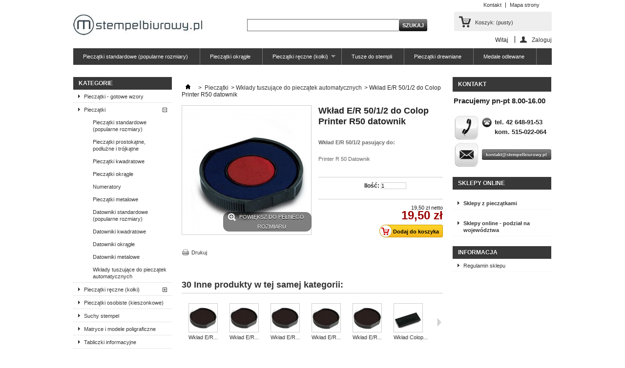

--- FILE ---
content_type: text/html; charset=utf-8
request_url: https://stempelbiurowy.pl/wklady-tuszujace-do-pieczatek-automatycznych/198-wklad-er-5012-do-colop-printer-r50-datownik.html
body_size: 17902
content:

<!DOCTYPE html PUBLIC "-//W3C//DTD XHTML 1.1//EN" "http://www.w3.org/TR/xhtml11/DTD/xhtml11.dtd"> <!--[if lt IE 7]><html class="no-js lt-ie9 lt-ie8 lt-ie7 " lang="pl"> <![endif]--> <!--[if IE 7]><html class="no-js lt-ie9 lt-ie8 ie7" lang="pl"> <![endif]--> <!--[if IE 8]><html class="no-js lt-ie9 ie8" lang="pl"> <![endif]--> <!--[if gt IE 8]><html class="no-js ie9" lang="pl"> <![endif]--><html xmlns="http://www.w3.org/1999/xhtml" xml:lang="pl"><head><meta name="msvalidate.01" content="B96D6BBBDBBC386412D2E5CD94F45770" /><meta name="google-site-verification" content="1KetxJpqX2pV3AXQXf88-L6eVsKOvsbdV_DwKNy53yc" /><title>Wkład E/R 50/1/2 do Colop Printer R50 datownik - StempelBiurowy.pl</title><meta name="description" content="Wkład E/R 50/1/2 pasujący do:
Printer R 50 Datownik" /><meta http-equiv="Content-Type" content="application/xhtml+xml; charset=utf-8" /><meta http-equiv="content-language" content="pl" /><meta name="generator" content="PrestaShop" /><meta name="author" content="Mariusz Kowalski 42 648 91 53" /><meta name="robots" content="index,follow" /><link rel="icon" type="image/vnd.microsoft.icon" href="/img/favicon.ico?1719823070" /><link rel="shortcut icon" type="image/x-icon" href="/img/favicon.ico?1719823070" /><script type="text/javascript">/* <![CDATA[ */var baseDir='https://stempelbiurowy.pl/';var baseUri='https://stempelbiurowy.pl/';var static_token='097d66f61171e823e3e23115ddd4211a';var token='097d66f61171e823e3e23115ddd4211a';var priceDisplayPrecision=2;var priceDisplayMethod=0;var roundMode=2;/* ]]> */</script><link href="https://stempelbiurowy.pl/themes/default/cache/fca089e844b516ec7ef6f699b320d282_all.css" rel="stylesheet" type="text/css" media="all" /><script src="https://stempelbiurowy.pl/themes/default/cache/527a8ea7f9bd6efc12bf655d1f8004bf.js" type="text/javascript">/* <![CDATA[ *//* ]]> */</script><script type="text/javascript">/* <![CDATA[ */var favorite_products_url_add='https://stempelbiurowy.pl/module/favoriteproducts/actions?process=add';var favorite_products_url_remove='https://stempelbiurowy.pl/module/favoriteproducts/actions?process=remove';var favorite_products_id_product='198';/* ]]> */</script><script type="text/javascript">/* <![CDATA[ */(function(i,s,o,g,r,a,m){i['GoogleAnalyticsObject']=r;i[r]=i[r]||function(){(i[r].q=i[r].q||[]).push(arguments)},i[r].l=1*new Date();a=s.createElement(o),m=s.getElementsByTagName(o)[0];a.async=1;a.src=g;m.parentNode.insertBefore(a,m)})(window,document,'script','//www.google-analytics.com/analytics.js','ga');ga('create','UA-47500192-1');ga('send','pageview');/* ]]> */</script><script type="text/javascript">/* <![CDATA[ */window.___gcfg={lang:'pl',parsetags:'onload'};(function(){var po=document.createElement('script');po.type='text/javascript';po.async=true;po.src='https://apis.google.com/js/plusone.js';var s=document.getElementsByTagName('script')[0];s.parentNode.insertBefore(po,s);})();/* ]]> */</script><html itemscope itemtype="http://schema.org/Product"><meta content="https://stempelbiurowy.pl/433-thickbox_default/wklad-er-5012-do-colop-printer-r50-datownik.jpg" itemprop="image"><script src='https://www.google.com/recaptcha/api.js'>/* <![CDATA[ *//* ]]> */</script></head><body class="product" id="product"><div class="container_9 clearfix" id="page"><div class="grid_9 alpha omega" id="header"> <a href="https://stempelbiurowy.pl/" id="header_logo" title="StempelBiurowy.pl"> <img class="logo" src="/img/logo.jpg?1719823070" alt="Sklep internetowy stempelbiurowy.pl oferuje pieczątki, medale oraz gadżety reklamowe i grawerowanie laserem" width="264" height="42" /> </a><div class="grid_9 omega" id="header_right"><ul id="header_links"><li id="header_link_contact"><a href="https://stempelbiurowy.pl/kontakt" title="Kontakt">Kontakt</a></li><li id="header_link_sitemap"><a href="https://stempelbiurowy.pl/mapa-strony" title="Mapa strony">Mapa strony</a></li><li id="header_link_bookmark"><script type="text/javascript">/* <![CDATA[ */writeBookmarkLink('https://stempelbiurowy.pl/puchary-sportowe/340-puchar-tryumf-7107.html','Puchar Tryumf 7107 - StempelBiurowy.pl','Dodaj do ulubionych');/* ]]> */</script></li></ul><div id="search_block_top"><form action="https://stempelbiurowy.pl/szukaj" id="searchbox" method="get"><p> <label for="search_query_top"></label> <input type="hidden" name="controller" value="search" /> <input type="hidden" name="orderby" value="position" /> <input type="hidden" name="orderway" value="desc" /> <input class="search_query" type="text" id="search_query_top" name="search_query" value="" /> <input type="submit" name="submit_search" value="Szukaj" class="button" /></p></form></div><script type="text/javascript">/* <![CDATA[ */function tryToCloseInstantSearch(){if($('#old_center_column').length>0)
{$('#center_column').remove();$('#old_center_column').attr('id','center_column');$('#center_column').show();return false;}}
instantSearchQueries=new Array();function stopInstantSearchQueries(){for(i=0;i<instantSearchQueries.length;i++){instantSearchQueries[i].abort();}
instantSearchQueries=new Array();}
$("#search_query_top").keyup(function(){if($(this).val().length>0){stopInstantSearchQueries();instantSearchQuery=$.ajax({url:'https://stempelbiurowy.pl/szukaj',data:{instantSearch:1,id_lang:1,q:$(this).val()},dataType:'html',type:'POST',success:function(data){if($("#search_query_top").val().length>0)
{tryToCloseInstantSearch();$('#center_column').attr('id','old_center_column');$('#old_center_column').after('<div id="center_column" class="'+$('#old_center_column').attr('class')+'">'+data+'</div>');$('#old_center_column').hide();ajaxCart.overrideButtonsInThePage();$("#instant_search_results a.close").click(function(){$("#search_query_top").val('');return tryToCloseInstantSearch();});return false;}
else
tryToCloseInstantSearch();}});instantSearchQueries.push(instantSearchQuery);}
else
tryToCloseInstantSearch();});/* ]]> */</script><script type="text/javascript">/* <![CDATA[ */$('document').ready(function(){$("#search_query_top").autocomplete('https://stempelbiurowy.pl/szukaj',{minChars:3,max:10,width:500,selectFirst:false,scroll:false,dataType:"json",formatItem:function(data,i,max,value,term){return value;},parse:function(data){var mytab=new Array();for(var i=0;i<data.length;i++)
mytab[mytab.length]={data:data[i],value:data[i].cname+' > '+data[i].pname};return mytab;},extraParams:{ajaxSearch:1,id_lang:1}}).result(function(event,data,formatted){$('#search_query_top').val(data.pname);document.location.href=data.product_link;})});/* ]]> */</script><div id="header_user"><ul id="header_nav"><li id="shopping_cart"> <a href="https://stempelbiurowy.pl/szybkie-zakupy" rel="nofollow" title="Pokaż mój koszyk">Koszyk: <span class="ajax_cart_quantity hidden">0</span> <span class="ajax_cart_product_txt hidden">produkt</span> <span class="ajax_cart_product_txt_s hidden">produkty</span> <span class="ajax_cart_total hidden"> </span> <span class="ajax_cart_no_product">(pusty)</span> </a></li><li id="your_account"><a href="https://stempelbiurowy.pl/moje-konto" rel="nofollow" title="Wyświetl moje konto klienta">Twoje konto</a></li></ul><p id="header_user_info"> Witaj <a class="login" href="https://stempelbiurowy.pl/moje-konto" rel="nofollow" title="Zaloguj się do swojego konta klienta">Zaloguj</a></p></div><div class="sf-contener clearfix"><ul class="sf-menu clearfix"><li ><a href="https://stempelbiurowy.pl/8-pieczatki-standardowe-popularne-rozmiary">Pieczątki standardowe (popularne rozmiary)</a></li><li ><a href="https://stempelbiurowy.pl/10-pieczatki-okragle">Pieczątki okrągłe</a></li><li ><a href="https://stempelbiurowy.pl/7-pieczatki-reczne-kolki">Pieczątki ręczne (kołki)</a><ul><li ><a href="https://stempelbiurowy.pl/15-pieczatki-drewniane">Pieczątki drewniane</a></li><li ><a href="https://stempelbiurowy.pl/16-pieczatki-plastikowe">Pieczątki plastikowe</a></li><li ><a href="https://stempelbiurowy.pl/31-poduszki-do-stempli">Poduszki do stempli</a></li><li ><a href="https://stempelbiurowy.pl/32-tusze-do-stempli">Tusze do stempli</a></li><li ><a href="https://stempelbiurowy.pl/54-stojak-na-pieczatki">Stojak na pieczątki</a></li></ul></li><li ><a href="https://stempelbiurowy.pl/32-tusze-do-stempli">Tusze do stempli</a></li><li ><a href="https://stempelbiurowy.pl/15-pieczatki-drewniane">Pieczątki drewniane</a></li><li ><a href="https://stempelbiurowy.pl/52-medale-odlewane">Medale odlewane</a></li></ul></div><div class="sf-right">&nbsp;</div><script type="text/javascript">/* <![CDATA[ */var CUSTOMIZE_TEXTFIELD=1;var img_dir='https://stempelbiurowy.pl/themes/default/img/';var customizationIdMessage='Dostosowywanie #';var removingLinkText='usuń ten produkt z koszyka';var freeShippingTranslation='Darmowa wysyłka!';var freeProductTranslation='Za darmo!';var delete_txt='Usuń';var generated_date=1765657919;/* ]]> */</script><div class="block exclusive" id="cart_block"><p class="title_block"> <a href="https://stempelbiurowy.pl/szybkie-zakupy" rel="nofollow" title="Pokaż mój koszyk">Koszyk <span class="hidden" id="block_cart_expand">&nbsp;</span> <span id="block_cart_collapse">&nbsp;</span> </a></p><div class="block_content"><div class="collapsed" id="cart_block_summary"> <span class="ajax_cart_quantity" style="display:none;">0</span> <span class="ajax_cart_product_txt_s" style="display:none">produkty</span> <span class="ajax_cart_product_txt">produkt</span> <span class="ajax_cart_total" style="display:none"> </span> <span class="ajax_cart_no_product">(pusty)</span></div><div class="expanded" id="cart_block_list"><p class="cart_block_no_products" id="cart_block_no_products">Brak produktów</p><table id="vouchers" style="display:none;"><tbody><tr class="bloc_cart_voucher"><td>&nbsp;</td></tr></tbody></table><p id="cart-prices"> <span class="price ajax_cart_shipping_cost" id="cart_block_shipping_cost">0,00 zł</span> <span>Dostawa</span> <br/> <span class="price ajax_cart_tax_cost" id="cart_block_tax_cost">0,00 zł</span> <span>Podatek</span> <br/> <span class="price ajax_block_cart_total" id="cart_block_total">0,00 zł</span> <span>Razem</span></p><p id="cart-buttons"> <a class="exclusive_large" href="https://stempelbiurowy.pl/szybkie-zakupy" id="button_order_cart" rel="nofollow" title="Realizuj zamówienie"><span></span>Realizuj zamówienie</a></p></div></div></div></div></div><div class="grid_9 alpha omega clearfix" id="columns"><div class="column grid_2 alpha" id="left_column"><div class="block" id="categories_block_left"><p class="title_block">Kategorie</p><div class="block_content"><ul class="tree dhtml"><li > <a href="https://stempelbiurowy.pl/56-pieczatki-gotowe-wzory" 		title="&nbsp;
Gotowe wzory piecz&#261;tek
Najcz&#281;&#347;ciej wykorzystywane,  gotowe wzory piecz&#261;tek :
piecz&#261;tka faksymila
piecz&#261;tka za zgodno&#347;&#263; z orygina&#322;em
piecz&#261;tka odpis
piecz&#261;tka wypis
piecz&#261;tka orygina&#322;
piecz&#261;tka kopia
piecz&#261;tka lekarska
piecz&#261;tka priorytet
piecz&#261;tka pocztowa
piecz&#261;tka imienna
piecz&#261;tka firmowa
piecz&#261;tka firmowa z logo
piecz&#261;tka exlibris, ex-libris
datownik wp&#322;yn&#281;&#322;o dnia
datownik zap&#322;acono got&oacute;wk&#261;
datownik za zgodno&#347;&#263; z orygina&#322;em
piecz&#261;tka biblioteczna, do biblioteki
piecz&#261;tka bankowa
piecz&#261;tka z or&#322;em
piecz&#261;tka tabelaryczna
&nbsp;
Najwy&#380;szej jako&#347;ci odbicie gwarantuje wykorzystywana  metoda laserowa!">Piecz&#261;tki - gotowe wzory</a></li><li > <a href="https://stempelbiurowy.pl/6-pieczatki" 		title="Piecz&#261;tki  wykonujemy metod&#261; laserow&#261;, kt&oacute;r&#261; cechuj&#261; si&#281; bardzo du&#380;a trwa&#322;o&#347;&#263; stempla. Istnieje mo&#380;liwo&#347;&#263; wykonania ma&#322;ych czcionek i grafik, exlibris&oacute;w, a tak&#380;e zamieszczenia logotypu firmy. Wykonujemy zam&oacute;wienia specjalne na stemple - rozmiar do pe&#322;nego A4!  Wykonujemy piecz&#261;tki i stemple: &nbsp; prostok&#261;tne, pod&#322;u&#380;ne, tr&oacute;jk&#261;tne, kwadratowe, okr&#261;g&#322;e, metalowe. Numeratory, datowniki standardowe, okr&#261;g&#322;e, kwadratowe, metalowe oraz wk&#322;ady tuszuj&#261;ce do  piecz&#261;tek  automatycznych. Nieograniczone mo&#380;liwo&#347;ci pozwalaj&#261; na realizacj&#281; najbardziej wymagaj&#261;cych projekt&oacute;w. Przed realizacj&#261; mo&#380;emy stworzy&#263; projekt piecz&#261;tki, kt&oacute;ry nast&#281;pnie zostanie przez nas zrealizowany. Jeste&#347;my otwarci na propozycje klient&oacute;w, kt&oacute;rzy to najlepiej wiedz&#261;, jak powinna ona wygl&#261;da&#263;. Przyjmujemy pliki w popularnych formatach *.cdr *.psd *.ai; mapy bitowe 300dpi.  W &#321;odzi  i okolicach produkty dostarczamy w&#322;asnym transportem, ca&#322;a Polska kurierem.  https://stempelbiurowy.pl/pieczatki-gotowe-wzory/600-pieczatka-firmowa.html">Piecz&#261;tki</a><ul><li > <a href="https://stempelbiurowy.pl/8-pieczatki-standardowe-popularne-rozmiary" 		title="Najpopularniejsze rozmiary stempli tzw. standardowe.&nbsp; Najch&#281;tniej wybierane dla takich zatosowa&#324; jak:  piecz&#261;tka firmowa ,  piecz&#261;tka osobista z miejscem na podpis  czy inne  piecz&#261;tki biurowe .&nbsp;
napopularniejsze teksty:
ZA ZGODNO&#346;&#262;      Z ORYGINA&#321;EM
PRIORYTET
TAXE PERCUE POLOGNE   Umowa z Poczt&#261; Polsk&#261;.........   Nadano w UP ..................
&nbsp;
KOPIA
ORYGINA&#321;
Na terenie miasta  &#321;&oacute;d&#378; , dostarczamy w&#322;asnym transportem.">Piecz&#261;tki standardowe (popularne rozmiary)</a></li><li > <a href="https://stempelbiurowy.pl/21-pieczatki-prostokatne-podluzne-i-trojkatne" 		title="Jedyna w Polsce piecz&#261;tka samotuszuj&#261;ca z p&#322;ytk&#261; tekstow&#261; w kszta&#322;cie tr&oacute;jk&#261;ta. &nbsp;Bardzo dobrze wyr&oacute;&#380;nia odbijan&#261; tre&#347;&#263;. Doskona&#322;a dla tre&#347;ci informacyjnych oraz ostrzegawczych. Znajduje wielu zwolennik&oacute;w &ndash; od policji po salony meblowe &ndash; firmy zwracaj&#261;ce szczeg&oacute;ln&#261; uwag&#281; na wzornictwo.&nbsp;
Piecz&#261;tki owalne i okr&#261;g&#322;e &nbsp;podkre&#347;laj&#261; rang&#281; &#347;wiadectw, dokument&oacute;w, dyplom&oacute;w. Szczeg&oacute;lne cz&#281;sto wybierane przez Urz&#281;dy Miast i Gmin, szko&#322;y, s&#261;dy, kancelarie prawne, parafie. Oferta obejmuje bardzo szerok&#261; gam&#281; format&oacute;w.&nbsp;
Piecz&#261;tki kwadratowe&nbsp; niewielkich rozmiar&oacute;w idealnie znakuj&#261; wszelkie karnety lojalno&#347;ciowe. Ich ma&#322;e gabaryty pozwalaj&#261; zamie&#347;ci&#263; odpowiednie odbicie na niewielkiej powierzchni. Wi&#281;ksze piecz&#261;tki tych kszta&#322;t&oacute;w pozwalaj&#261; na efektown&#261; prezentacj&#281; tre&#347;ci lub grafiki.&nbsp;&nbsp;">Piecz&#261;tki prostok&#261;tne, pod&#322;u&#380;ne i tr&oacute;jk&#261;tne</a></li><li > <a href="https://stempelbiurowy.pl/9-pieczatki-kwadratowe" 		title="Piecz&#261;tki automatyczne kwadratowe &nbsp;  niewielkich rozmiar&oacute;w idealnie znakuj&#261; wszelkie karnety lojalno&#347;ciowe. Ich ma&#322;e gabaryty pozwalaj&#261; zamie&#347;ci&#263; odpowiednie odbicie na niewielkiej powierzchni. Wi&#281;ksze piecz&#261;tki tych kszta&#322;t&oacute;w pozwalaj&#261; na efektown&#261; prezentacj&#281; tre&#347;ci lub grafiki">Piecz&#261;tki kwadratowe</a></li><li > <a href="https://stempelbiurowy.pl/10-pieczatki-okragle" 		title="Piecz&#261;tki  automatyczne  okr&#261;g&#322;e  &nbsp;podkre&#347;laj&#261; rang&#281; &#347;wiadectw, dokument&oacute;w, dyplom&oacute;w. Szczeg&oacute;lne cz&#281;sto wybierane przez Urz&#281;dy Miast i Gmin, szko&#322;y, s&#261;dy, kancelarie prawne, parafie. Wykonujemy piecz&#261;tki okr&#261;g&#322;e z or&#322;em, urz&#281;dowe.">Piecz&#261;tki okr&#261;g&#322;e</a></li><li > <a href="https://stempelbiurowy.pl/29-numeratory" 		title="Numeratory samotuszuj&#261;ce.">Numeratory</a></li><li > <a href="https://stempelbiurowy.pl/22-pieczatki-metalowe" 		title="Wytrzyma&#322;a  obudowa i rdze&#324; metalowy gwarantuj&#261; wysok&#261; jako&#347;&#263; odbicia, stabilno&#347;&#263; i niezawodno&#347;&#263; pracy przez wiele lat. Znajduj&#261; zastosowanie w biurach i urz&#281;dach wsz&#281;dzie tam gdzie piecz&#261;tka jest u&#380;ywana wiele razy w ci&#261;gu dnia a konieczna jest doskona&#322;a praca tego urz&#261;dzenia.">Piecz&#261;tki metalowe</a></li><li > <a href="https://stempelbiurowy.pl/11-datowniki-standardowe-popularne-rozmiary" 		title="Najpopularniejsze rozmiary datownik&oacute;w automatycznych tzw. standardowe.">Datowniki standardowe (popularne rozmiary)</a></li><li > <a href="https://stempelbiurowy.pl/12-datowniki-kwadratowe" 		title="Automatyczne datowniki kwadratowe&nbsp; w trwa&#322;ej, stabilnej obudowie">Datowniki kwadratowe</a></li><li > <a href="https://stempelbiurowy.pl/13-datowniki-okragle" 		title="Datowniki  &nbsp;z okr&#261;g&#322;&#261; p&#322;ytk&#261; w trwa&#322;ej, stabilnej obudowie. Okr&#261;g&#322;y format odbicia efektownie prezentuje zawart&#261; w nim tre&#347;&#263;.&nbsp;">Datowniki okr&#261;g&#322;e</a></li><li > <a href="https://stempelbiurowy.pl/23-datowniki-metalowe" 		title="Datowniki &nbsp;metalowe gwarantuj&#261; wysok&#261; jako&#347;&#263; odbicia, stabilno&#347;&#263; i niezawodno&#347;&#263; pracy przez wiele lat. Znajduj&#261; zastosowanie w biurach i urz&#281;dach wsz&#281;dzie tam gdzie piecz&#261;tka jest u&#380;ywana wiele razy w ci&#261;gu dnia a konieczna jest doskona&#322;a praca tego urz&#261;dzenia.">Datowniki metalowe</a></li><li class="last"> <a class="selected" href="https://stempelbiurowy.pl/18-wklady-tuszujace-do-pieczatek-automatycznych" title="U&#380;ywaj&#261;c wk&#322;adek wymiennych do piecz&#261;tek mo&#380;ecie by&#263; pewni, &#380;e odbicia b&#281;d&#261; zawsze tak samo r&oacute;wnomierne i czyste.&nbsp;">Wk&#322;ady tuszuj&#261;ce do piecz&#261;tek automatycznych</a></li></ul></li><li > <a href="https://stempelbiurowy.pl/7-pieczatki-reczne-kolki" 		title="Piecz&#261;tki r&#281;czne tzw. ko&#322;ki , cechuj&#261; si&#281; wi&#281;kszym polem roboczym od stempli automatycznych i ni&#380;sz&#261; cen&#261;. Do stemplowania potrzebna jest dodatkowa  poduszka tuszuj&#261;ca . Istnieje mo&#380;liwo&#347;&#263; indywidualnego wykonania stempla do rozmiaru A4 (210 x 297)
Oferujemy  stemple r&#281;czne drewniane , plastikowe, specjalne (z pleksi), poduszki do stempli i tusze do uzupe&#322;niania.
Najpopularniejsze s&#261; du&#380;e  piecz&#261;tki ksi&#281;gowe ,  piecz&#261;tki lekarskie  i tzw. numerki.
&nbsp;">Piecz&#261;tki r&#281;czne (ko&#322;ki)</a><ul><li > <a href="https://stempelbiurowy.pl/15-pieczatki-drewniane" 		title="Piecz&#261;tki drewniane  tzw. ko&#322;ki.&nbsp; Idealne rozwi&#261;zanie dla nietypowych format&oacute;w p&#322;ytki tekstowej. Odpowiednio wyprofilowany uchwyt zapewnia wygod&#281; u&#380;ytkowania. Szeroki wyb&oacute;r format&oacute;w u&#322;atwia optymalne dostosowanie produktu do wymaganego przeznaczenia. Oferujemy  piecz&#261;tki drewniane  okr&#261;g&#322;e, prostok&#261;tne i kwadratowe.">Piecz&#261;tki drewniane</a></li><li > <a href="https://stempelbiurowy.pl/16-pieczatki-plastikowe" 		title="Piecz&#261;tki r&#281;czne plastikowe tzw. ko&#322;ki stosuje si&#281; tam, gdzie potrzebny jest du&#380;y rozmiar p&#322;ytki tekstowej.">Piecz&#261;tki plastikowe</a></li><li > <a href="https://stempelbiurowy.pl/31-poduszki-do-stempli" 		title="Poduszki do stempli  r&#281;cznych, ko&#322;k&oacute;w, gryf&oacute;w. Poduszki w trzech popularnych rozmiarach oraz  poduszki do piecz&#261;tek  metalowych.">Poduszki do stempli</a></li><li > <a href="https://stempelbiurowy.pl/32-tusze-do-stempli" 		title="Tusze do stempli  gumowych, polimerowych i metalowych.  Tusze do piecz&#261;tek  w kolorach standardowych oraz nietypowych. Poszukujesz nietypowy  tusz do piecz&#261;tek , skonataktuj si&#281; z nami.">Tusze do stempli</a></li><li class="last"> <a href="https://stempelbiurowy.pl/54-stojak-na-pieczatki" 		title="Stojak na piecz&#261;tki&nbsp; na 8 i 16  ko&#322;k&oacute;w.">Stojak na piecz&#261;tki</a></li></ul></li><li > <a href="https://stempelbiurowy.pl/14-pieczatki-osobiste-kieszonkowe" 		title="Piecz&#261;tki osobiste  tzw.  kieszonkowe  s&#322;u&#380;&#261; do przenoszenia w kieszeni, torebce. Ich forma oprawy jest zminiaturyzowana i &#322;atwa do przenoszenia. Do cz&#281;stego u&#380;ytkowania polecamy stemple automatyczne.">Piecz&#261;tki osobiste (kieszonkowe)</a></li><li > <a href="https://stempelbiurowy.pl/51-suchy-stempel" 		title="Suchy stempel
Suche stemple  tworz&#261; solidn&#261; i eleganck&#261; piecz&#281;&#263; t&#322;oczon&#261;. Odbicie suchym stemplem podkre&#347;la wa&#380;no&#347;&#263; ceryfikat&oacute;w, zaprosze&#324;, swiadectw. S&#261; alternatywa dla stempla tuszowego, doskona&#322;y do oznaczenia dokument&oacute;w poprzez t&#322;oczenie.
Suche stemple grawerujemy w rozmiarze:
- okr&#261;g&#322;y 41mm - okr&#261;g&#322;y 51mm - prostok&#261;tny 50x25
Cena suchego stempla uzele&#380;niona jest od producenta, rozmiaru i ilo&#347;ci zam&oacute;wienia.Posidamy dodatkowe akcesoria do suchych stempli, podstawka u&#322;atwiaj&#261;ca stemplowanie oraz spejalne naklejki.">Suchy stempel</a></li><li > <a href="https://stempelbiurowy.pl/19-matryce-i-modele-poligraficzne" 		title="Wykonujemy  matryce i modele  poligraficzne z pleksi PMMA (setacryl - pleksi wylewana). Wykonujemy matryce grubo&#347;ci 2,3,4,5,6,8,10 mm Istnieje mo&#380;liwo&#347;&#263; wykonania matryc jednostronnych i dwustronnych. (awers i rewers) Matryce szykujemy pod medale, odznaczenia, przypinki (PINS). Matryce nadaj&#261; si&#281; do t&#322;oczenia w papierze, odlewania metod&#261; od&#347;rodkow&#261;. Mog&#281; mie&#263; dowolne kszta&#322;ty i rozmiary, g&#322;&#281;boko&#347;&#263; grawerowania jest regulowana. Matryce mog&#261; by&#263; ze sto&#380;kiem oraz z tekstur&#261;. Wykonujemy  matryce 2d  (corel, illustrator) jak i &nbsp; matryce 2,5d  relief z program&oacute;w CAD.   Grafik&#281; przyjmujemy w postacji plik&oacute;w Corel DRAW, teksty zamienione na krzywe. Akceptowalne s&#261; mapy bitowe 300dpi.   &nbsp;   PRZYK&#321;ADOWA GRAFIKA COREL DRAW:                 PROJEKT:
grafika mono
minimalna grubo&#347;&#263; linii wynosi 0,2mm
linie ci&#281;cia - pi&oacute;ro konturu 0,001mm (kolor czerwony)
mo&#380;liwo&#347;&#263; na&#322;o&#380;enia tekstur
&nbsp;
PRZYK&#321;ADOWE PRACE:                                                ___________________________________________________________________________     Przyk&#322;ad t&#322;oczenia i odlewu z matrycy 2d i 2,5d">Matryce i modele poligraficzne</a></li><li > <a href="https://stempelbiurowy.pl/20-tabliczki-informacyjne" 		title="Tabliczki informacyjne  wykonujemy w laminacie grawerskim. Wybierz rozmiar tabliczki i kolor laminatu. W przypadku gdy masz projekt lub inne wymagania co do kszta&#322;tu lub rozmiaru napisz na kontakt@stempelbiurowy.pl Przed realizacj&#261; zlecenia projekt wy&#347;lemy do akceptacji.">Tabliczki informacyjne</a></li><li > <a href="https://stempelbiurowy.pl/26-tablice-informacyjne" 		title="Tablice informacyjne  grawerowane laserowo. Wybierz rozmiar i kolor laminatu. Pode&#347;lij e-mailem materia&#322;y, tekst, logotyp, grafik&#281; na adres kontaktowy sklepu.">Tablice informacyjne</a></li><li > <a href="https://stempelbiurowy.pl/24-dyplomy-z-grawerem" 		title="Dyplom  to idealny spos&oacute;b na podzi&#281;kowanie za szczeg&oacute;lne zas&#322;ugi, osi&#261;gni&#281;cia i podnosz&#261;cy range wydarze&#324;.
&nbsp;
&nbsp;">Dyplomy z grawerem</a><ul><li > <a href="https://stempelbiurowy.pl/43-dyplomy" 		title="Dyplom wykonany z podk&#322;adu MDF i  tabliczki z grawerem . Istnieje mo&#380;liwo&#347;&#263; dopasowania etui welurowego. Tre&#347;ci i pliki z materia&#322;ami prosimy dos&#322;a&#263; za pomoc&#261; poczty elektronicznej na adres kontakt@stempelbiurowy.pl">Dyplomy</a></li><li > <a href="https://stempelbiurowy.pl/39-etui-na-dyplomy" 		title="Eleganckie i z klas&#261; etui do Dyplom&oacute;w">Etui na dyplomy</a></li><li class="last"> <a href="https://stempelbiurowy.pl/48-trofea-drewniane-z-grawerem" 		title="Trofeum Drewniane z grawerem to ciekawy i pomys&#322;owy spos&oacute;b na podzi&#281;kowanie za szczeg&oacute;lne osi&#261;gni&#281;cia, zas&#322;ugi. Trofeum z grawerem podnosi range wydarzenia.">Trofea drewniane z grawerem</a></li></ul></li><li > <a href="https://stempelbiurowy.pl/44-trofea-sportowe" 		title="Puchary sportowe , figurki odlewane&nbsp; to &#347;wietny pomys&#322; na podzi&#281;kowanie za szczeg&oacute;lne zas&#322;ugi, osi&#261;gni&#281;cia i podnosz&#261;ce range wydarze&#324;.
Wybierz model i wielko&#347;&#263; figurki/ pucharu  - podaj nam tre&#347;&#263; jaka ma zosta&#263; wygrawerowana - my pode&#347;lemy Ci projekt do akceptacji.">Trofea sportowe</a><ul><li > <a href="https://stempelbiurowy.pl/41-puchary-sportowe" 		title="Puchary sportowe z grawerem tabliczki z laminatu">Puchary sportowe</a></li><li class="last"> <a href="https://stempelbiurowy.pl/45-figurki-odlewane" 		title="Figurki odlewane - alternatywa dla puchar&oacute;w. Na postumencie mo&#380;liwo&#347;&#263; wklejenia dedykacji.">Figurki odlewane</a></li></ul></li><li > <a href="https://stempelbiurowy.pl/65-medale-okolicznosciowe" 		title="Medale okoliczno&#347;ciowe   producent  - doskona&#322;a forma upami&#281;tnienia jubileuszy, rocznic i wa&#380;nych wydarze&#324;. Dowolny kszta&#322;t i rozmiar,&nbsp; wyko&#324;czenie w trzech kolorach(z&#322;oto, srebro, br&#261;z)
Medale okoliczno&#347;ciowe i&nbsp; Medale okoliczno&#347;ciowe 3D &nbsp;  wykonujemy wed&#322;ug projektu klienta lub projektujemy na podstawie udost&#281;pnionych materia&#322;&oacute;w. Istnieje mo&#380;liwo&#347;&#263; wykonania medalu jedno lub dwustronnego, Przed realizacj&#261; wysy&#322;amy projekt do akceptacji. Materia&#322;y, teksty, logotypy prosz&#281; wys&#322;a&#263; w postaci wiadomo&#347;ci e-mail na adres sklepu.   Istnieje mo&#380;liwo&#347;&#263; wykonania ta&#347;my do medali z nadrukiem, etui na medal z dodatkow&#261; tabliczk&#261; lub grawerem.">Medale okoliczno&#347;ciowe</a></li><li > <a href="https://stempelbiurowy.pl/52-medale-odlewane" 		title="Medale odlewane  wykonujemy dla upami&#281;tnienia wa&#380;nych wydarze&#324;, imprez sportowych, maraton&oacute;w. Przed realizacj&#261; wyceniamy na podstawie nak&#322;adu, wielko&#347;ci i grubo&#347;ci medalu.  Medale  wykonujemy wed&#322;ug projektu klienta lub projektujemy na podstawie udost&#281;pnionych materia&#322;&oacute;w. Istnieje mo&#380;liwo&#347;&#263; wykonania medalu jedno lub dwustronnego, Przed realizacj&#261; wysy&#322;amy projekt do akceptacji. Materia&#322;y, teksty, logotypy prosz&#281; wys&#322;a&#263; w postaci wiadomo&#347;ci e-mail na adres sklepu. Istnieje mo&#380;liwo&#347;&#263; wykonania ta&#347;my do medali z nadrukiem, etui na medal z dodatkow&#261; tabliczk&#261; lub grawerem. Wykonujemy medale na zam&oacute;wienie: medale sportowe, medale okoliczno&#347;ciowe.  Medale odlewane  i   medale odlewane 3D   ze stopu cynku i aluminium galwanizowane w kolorach &quot;stare z&#322;oto&quot;, &quot;stare srebro&quot; i br&#261;z.
Przyk&#322;adowe realizacje:&nbsp;">Medale odlewane</a></li><li > <a href="https://stempelbiurowy.pl/67-monety-okolicznosciowe-i-pamiatkowe" 		title="Monety okoliczno&#347;ciowe i pami&#261;tkowe producent
Mo&#380;liwo&#347;&#263; wykonania  monety na zam&oacute;wienie  od 20 do 40mm&nbsp; wyko&#324;czon&#261; w 3 kolorach (antyczne z&#322;oto, antyczne srebro, antyczny br&#261;z)
U&#347;wietni&#261; ka&#380;da uroczysto&#347;&#263; okoliczno&#347;ciow&#261; czy jubileuszow&#261;
Zrealizuj z nami sw&oacute;j projekt!">Monety okoliczno&#347;ciowe i pami&#261;tkowe</a></li><li > <a href="https://stempelbiurowy.pl/33-medale-z-grawerem" 		title="Medale  wykonujemy dla upami&#281;tnienia wa&#380;nych wydarze&#324; lub jako&nbsp;odznaczenia, nagrody za osi&#261;gni&#281;cia, np. sportowe. I dealnie dopasujemy do ka&#380;dej dyscypliny, czy te&#380; innej imprezy okoliczno&#347;ciowej. I ch wielko&#347;&#263;, kolor czy kszta&#322;t zale&#380;a od pomys&#322;owo&#347;ci tw&oacute;rcy.
Medale okoliczno&#347;ciowe np. medale dla dzieci wykonujemy w metalu, tworzywach sztucznych, plexiglass lub laminacie.
&nbsp;">Medale z grawerem</a><ul><li > <a href="https://stempelbiurowy.pl/42-medale-okolicznosciowe-i-medale-dla-dzieci" 		title="Medale z pleksi  lub z laminatu&nbsp; to idealna forma nagrody na r&oacute;&#380;norakie okoliczno&#347;ci  .   Doskonale sprawdza si&#281; na imprezy szkolne, turnieje okoliczno&#347;ciowe oraz zawody wy&#380;szej rang  i.   W naszej firmie istnieje mo&#380;liwo&#347;&#263; zastosowania na tego typu przedmiocie  grawera jednostronnego / dwustronnego (laminat). Medale z plastik&oacute;w wykorzystywane s&#261; jako  medale okoliczno&#347;ciowe  i  medale dla dzieci.  Do wyboru materia&#322;y r&oacute;&#380;nej grubo&#347;ci w kilku &#347;rednicach. Istnieje mo&#380;liwo&#347;&#263; dowolnego dopasowania si&#281; do potrzeb zleceniodawcy i stworzenie dla niego nietypowego  medalu okoliczno&#347;ciowego.  Materia&#322;y do przygotowania projektu (logotyp, teksty, gotowy projekt) prosimy podes&#322;a&#263; na adres e-mail sklepu. Dok&#322;adna wycena mo&#380;liwa jest po uzyskaniu informacji o nak&#322;adzie, rodzaju materia&#322;u, jego grubo&#347;ci. Do ka&#380;dego zlecenia podchodzimy indywidualnie, maj&#261;c na uwadze przede wszystkim oczekiwania klienta.  Medale dla dzieci  jako upominek s&#261; form&#261; motywacji, wyzwalaj&#261; zdrow&#261; rywalizacj&#281; w sporcie, zawodach i nauce. Proponujemy oryginalne rozwi&#261;zania  medali dla dzieci,  kt&oacute;re b&#281;d&#261; doskona&#322;ym wynagrodzeniem za ca&#322;y wk&#322;ad i wysi&#322;ek m&#322;odych zawodnik&oacute;w.&nbsp; Proponujemy du&#380;y wyb&oacute;r najwy&#380;szych jako&#347;ciowo materia&#322;&oacute;w oraz wykonanie pe&#322;nego projektu z najwy&#380;sz&#261; dba&#322;o&#347;ci&#261; o szczeg&oacute;&#322;y. Tworzone przez nasz&#261; firm&#281; medale z pleksi by&#322;y podarunkiem dla zawodnik&oacute;w na wielu okoliczno&#347;ciowych imprezach oraz zawodach.   Medale okoliczno&#347;ciowe  wykorzystywane s&#261; jako zwie&#324;czenie zawod&oacute;w sportowych.
Medale dla dzieci">Medale okoliczno&#347;ciowe i medale dla dzieci</a></li><li > <a href="https://stempelbiurowy.pl/38-etui-do-medali" 		title="Eleganckie i z klas&#261; etui do medali">Etui do medali</a></li><li > <a href="https://stempelbiurowy.pl/40-wstazki-do-medali" 		title="Wst&#261;&#380;ki do medali">Wst&#261;&#380;ki do medali</a></li><li class="last"> <a href="https://stempelbiurowy.pl/63-medale-drewniane-z-grawerem" 		title="Medale drewniane z grawerem jedno lub dwustronnym. Mo&#380;liwo&#347;&#263; wykonania wst&#261;&#380;ki w formie smyczy z dowolnym nadrukiem. Medale z drewna brzozowego, grubo&#347;&#263; ok 1cm. &#347;rednica ok 10-12cm.
Eko medale z drewna! Idealne na bieg po lesie, bieg z &quot;pupilami&quot;, medal dla dzieci.
Wycena indywidualna, w zale&#380;no&#347;ci od nak&#322;adu i innych cech produktu.
&nbsp;
Medal drewniane
Medale drewniane na dowoln&#261; okazj&#281;, kojarz&#261; si&#281; z przyrod&#261;, biegiem po lesie, ekologi&#261;. Jako producent gwarantujemy, &#380;e cena b&#281;dzie atrakcyjna. Wykonujemy nak&#322;ady od 50szt.">Medale drewniane z grawerem</a></li></ul></li><li > <a href="https://stempelbiurowy.pl/34-identyfikatory-z-grawerem" 		title="Identyfikatory plastikowe  z Twoim  grawerem  wykonane w laminacie. Dost&#281;pne kolory laminatu:
Srebrny laminat z czarnym grawerem     Z&#322;oty laminat z czarnym grawerem     Bia&#322;y laminat z czarnym grawerem     Czarny laminat z bia&#322;ym grawerem     Nebieski laminat z bia&#322;ym grawerem     Czerwony laminat z bia&#322;ym grawerem     &#379;&oacute;&#322;ty laminat z czarnym grawerem     Bia&#322;y laminat z niebieskim grawerem     Bia&#322;y laminat z czerwonym grawerem">Identyfikatory z grawerem</a></li><li > <a href="https://stempelbiurowy.pl/50-wizytowniki-z-grawerem" 		title="Eleganckie  wizytowniki  z mo&#380;liwo&#347;cia graweru  logo  Pa&#324;stwa firmy, imienia i nazwiska lub danych firmowych.
Wizytowniki stalowe  (nie aluminiowe) posiadaj&#261; odpowiedni ci&#281;&#380;ar, nie gn&#261; jak tanie wersje aluminiowe.">Wizytowniki z grawerem</a></li><li > <a href="https://stempelbiurowy.pl/36-aktowki-z-grawerem" 		title="Akt&oacute;wki z mo&#380;liwo&#347;&#263;i&#261; graweru logo, imienia i nazwiska lub danych firmowych.">Akt&oacute;wki z grawerem</a></li><li > <a href="https://stempelbiurowy.pl/25-breloki-i-zawieszki-do-kluczy" 		title="Breloki i zawieszki do kluczy.
Breloczki  wykonujemy wed&#322;ug ustalonego indywidualnie projektu klienta. Do produkcji wykorzystujemy  tworzywa sztuczne, pleksi, drewno i metal.  Tniemy i grawerujemy laserem, odlewamy z aluminium.
&nbsp;
Breloki drewniane.
ze sklejki 4 mm, dowolny kszta&#322;t, grawerowane jedno lub dwustronnie.
Breloki pleksi.
Breloki z pleksi  3, 4 i 5mm bezbarwne z grawerem oraz&nbsp; breloki z nadrukiem . Bia&#322;a pleksi jako podk&#322;ad z kolorowym nadrukiem. Dowolny kszta&#322;t i rozmiar, wed&#322;ug indywidualnego projektu.&nbsp;
breloki metalowe
Breloki metalowe grubo&#347;&#263; 2, 3, 4, 5 i 6mm. Breloki metalowe mog&#261; mie&#263; dowolny kszta&#322;t, wyko&#324;czone na kolor z&#322;oty, srebrny lub br&#261;z.
breloki 3d metalowe
Breloki metalowe z wklejk&#261; 3d. Podk&#322;ad breloczka jest metalowy, zalany &#380;ywic&#261;. Uzyskujemy efekt wypuk&#322;o&#347;ci kolorowej grafiki.">Breloki i zawieszki do kluczy</a></li><li > <a href="https://stempelbiurowy.pl/53-banery-reklamowe" 		title="Banery reklamowe &nbsp;to jedna z najbardziej popularnych form reklamy  , &#322;atwa w transporcie i monta&#380;u. To uniwersalny no&#347;nik o produktach, promocjach, sponsorach, wydarzeniach kulturalnych i sportowych. Montowany na specjalnych, trwa&#322;ych konstrukcjach przy drogach, na budynkach czy ogrodzeniach, doskonale promuje dany produkt.&nbsp;
Jako materia&#322; na banery reklamowe, stosuj&#281; si&#281; najcz&#281;&#347;ciej tzw. baner laminowany 510 g. o szeroko&#347;ci zadruku do 150 cm (drugi bok bez ogranicze&#324;). W przypadku wi&#281;kszej powierzchni zadruku konieczne jest dzielenie obrazu na cz&#281;&#347;ci. Powierzchnia dzielona jest domy&#347;lnie z zak&#322;adk&#261; 3 cm.
Wykonywane przez nas banery wyko&#324;czone s&#261; standardowo, tzn. podwijane na kraw&#281;dziach oraz oczkowane. Kr&oacute;tszy bok baneru reklamowego mo&#380;e mie&#263; 100, 120 lub 150cm. Instalujemy banery w Andrespolu, Justynowie i &#321;odzi.">Banery reklamowe</a></li><li > <a href="https://stempelbiurowy.pl/47-wizytowki" 		title="Dobra firmowa&nbsp;  wizyt&oacute;wka  &nbsp;to skarb! Stanowi ona niezwykle istotny element identyfikacji wizualnej firmy i mo&#380;e decydowa&#263; o tym, jak zostaniemy zapami&#281;tani i z czym skojarzeni. Wizyt&oacute;wka bezwzgl&#281;dnie powinna
- wyczerpuj&#261;co informowa&#263; o danych kontaktowych,   - kojarzy&#263; firm&#281; z jej us&#322;ugami/produktami,   - wzbudza&#263; pozytywne skojarzenia.
Istnieje kilka wskaz&oacute;wek, kt&oacute;rymi nale&#380;y si&#281; kierowa&#263; podczas projektowania wizyt&oacute;wki, by osi&#261;gn&#261;&#263; zamierzone efekty.
1. Pe&#322;na informacja
Przede wszystkim, wizyt&oacute;wki powinny zawiera&#263; wszystkie najwa&#380;niejsze informacje o nas i o firmie, dla kt&oacute;rej pracujemy lub kt&oacute;rej w&#322;a&#347;cicielami jeste&#347;my. Absolutne podstawy to:
- imi&#281; i nazwisko,   - stanowisko i nazwa firmy,   - numer telefonu i adres mailowy.
Opcjonalnie podajemy dane firmy (jej adres pocztowy, numer telefonu i faksu, godziny otwarcia, itd.) &ndash; jednak takie informacje trzeba dostosowa&#263; ka&#380;dorazowo indywidualnie. W&#322;a&#347;ciciel sklepu internetowego nie musi bowiem zamieszcza&#263; na swojej wizyt&oacute;wce adresu, pod kt&oacute;rym firma czy sp&oacute;&#322;ka zosta&#322;a zarejestrowana &ndash; wystarczy jedynie adres strony www. Pami&#281;tajmy, by nie przesadza&#263; z nadmiarem tekstu!
2. Rozmiar ma znaczenie
Niestandardowy rozmiar wizyt&oacute;wki lub te&#380; oryginalny kszta&#322;t mog&#261; przykuwa&#263; uwag&#281;, ale najcz&#281;&#347;ciej s&#261; zupe&#322;nie niepraktyczne. Pami&#281;ta&#263; trzeba o tym, &#380;eby karta bez problemu mog&#322;a zmie&#347;ci&#263; si&#281; w wizytowniku lub portfelu &ndash; tak, by nikomu nie przysz&#322;o do g&#322;owy wyrzuci&#263; j&#261; do kosza z powodu niepor&#281;czno&#347;ci. Najpopularniejsze wymiary wizyt&oacute;wek to:
- 90 x 50 mm,   - 85 x 55 mm,   - 90 x 55 mm,
3. Prostota, przejrzysto&#347;&#263;, czytelno&#347;&#263;
Te trzy cechy s&#261; kluczem do sukcesu. Tekst musi by&#263; napisany jedn&#261; prost&#261; czcionk&#261;, bez zb&#281;dnych, m&#281;cz&#261;cych wzrok ozdobnik&oacute;w. Kolor czcionki powinien mocno kontrastowa&#263; z t&#322;em, a barwy na wizyt&oacute;wce musz&#261; odzwierciedla&#263; firmowe barwy marki. Uk&#322;ad informacji powinien by&#263; logiczny &ndash; najwa&#380;niejsze elementy mog&#261; zosta&#263; lekko wyr&oacute;&#380;nione.
4. U&#380;yteczno&#347;&#263;
Trzeba mie&#263; na uwadze, &#380;e wizyt&oacute;wka powinna by&#263; praktyczna &ndash; wskazane jest pozostawienie pola na notatki i wyb&oacute;r matowej faktury, kt&oacute;r&#261; &#322;atwo zapisa&#263; mo&#380;na d&#322;ugopisem. Najcz&#281;&#347;ciej wykorzystywany jest karton o masie 250-350 g/m kw.
5. Elementy dodatkowe
Na karcie powinno widnie&#263; logo naszej dzia&#322;alno&#347;ci, by pracowa&#322;a ona na wzrost &#347;wiadomo&#347;ci marki. Je&#380;eli mamy stron&#281; internetow&#261; &ndash; czasem warto nadrukowa&#263; prowadz&#261;cy do niej kod QR. Bardziej kreatywnie wykorzysta&#263; mo&#380;na powierzchni&#281; na drugiej stronie &ndash; np. umieszczaj&#261;c tam has&#322;o przewodnie firmy lub te&#380; kr&oacute;tko wypunktowane us&#322;ugi/produkty, kt&oacute;re dostarczamy.
&nbsp;Wizyt&oacute;wki wysokiej jako&#347;ci w wielu formatach, &#347;wietne do prawid&#322;owej identyfikacji firmy.&nbsp;Drukuj&#261;c stawiamy przede wszystkim na jako&#347;&#263;, wiemy jak wa&#380;na jest prawid&#322;owa identyfikacja firmy. Dlatego&nbsp; wykonujemy wydruki w oparciu o dostarczone wzorce kolorystyczne &nbsp;lub wykonujemy egzemplarz pr&oacute;bny do Pa&#324;stwa akceptacji.
Mo&#380;liwe s&#261; &quot;efekty specjalne&quot; dla wizyt&oacute;wek: laminat jednostronny / dwustronny, zaokr&#261;glone naro&#380;niki.">Wizyt&oacute;wki</a></li><li > <a href="https://stempelbiurowy.pl/62-ulotki" 		title="Ulotki w popularnych formatach A6, A5 i A4 oraz ka&#380;dy inny rozmiar. W zale&#380;no&#347;ci od bud&#380;etu mo&#380;liwo&#347;&#263; stosowania r&oacute;&#380;nych grubo&#347;ci papieru oraz uszlachetnienia foli&#261; b&#322;ysk lub mat.  Projekt ulotki  gratis!
&nbsp;
DOK&#321;ADNE WYMIARY ULOTEK (mm)  FORMAT NETTO BRUTTO   A7 70,5 x 100 74,5 x 104   A6 100 x 141 104 x 145   A5 141 x 204 145 x 208   A4 204 x 286 208 x 290   A3 286 x 412 290 x 416   DL 99 x 210 103 x 214
W miejscowo&#347;ciach Justyn&oacute;w, Andrespol, Wi&#347;niowa G&oacute;ra, Kraszew, Jan&oacute;wka dostawa w&#322;asnym transportem.">Ulotki</a></li><li > <a href="https://stempelbiurowy.pl/60-podkladki-pod-mysz-z-nadrukiem" 		title="Podk&#322;adki pod mysz z nadrukiem syblimacyjnym. Istniej mo&#380;liwo&#347;&#263; zadruku z pe&#322;n&#261; palet&#261; kolor&oacute;w na ca&#322;y obszarze podk&#322;adki.&nbsp;">Podk&#322;adki pod mysz z nadrukiem</a></li><li > <a href="https://stempelbiurowy.pl/61-dyplomy-z-nadrukiem" 		title="Dyplomy z nadrukiem na blasze aluminiowej i papierze. Nadruk pe&#322;en kolor, list gratulacyjny, referencje,">Dyplomy z nadrukiem</a></li><li class="last"> <a href="https://stempelbiurowy.pl/64-smycze-reklamowe" 		title="Oferujemy wysokiej jako&#347;ci  smycze reklamowe &nbsp; z nadrukiem  w czterech popularnych szeroko&#347;ciach:
- 10mm&nbsp; - 15mm&nbsp; - 20mm&nbsp; - 25mm
Smycze reklamowe (ta&#347;my z nadrukiem) standardowo s&#261; zako&#324;czone zapi&#281;ciem typu &quot;rybka&quot; Czas realizacji 3-5 dni.
Oferujemy ta&#347;my z nadrukiem wykonane metod&#261; sublimacji gazowej, kt&oacute;re wykorzystywane s&#261; najcz&#281;&#347;ciej jako: &ndash; ta&#347;my do wszelkiego rodzaju przywieszek (medale, ordery, identyfikatory etc.), &ndash; tasiemki ozdobne do kalendarzy, &ndash; tasiemki zdobnicze odzie&#380;owe (lampasy, lam&oacute;wka tkana), &ndash; ta&#347;my do samodzielnego uszycia smyczy reklamowych.">Smycze reklamowe</a></li></ul><script type="text/javascript">/* <![CDATA[ */$('div#categories_block_left ul.dhtml').hide();/* ]]> */</script></div></div></div><div class=" grid_5" id="center_column"><script type="text/javascript">/* <![CDATA[ */function track_plusone(gpovote){_gaq.push(['_trackEvent','Social Shares','Google +1 Vote',gpovote.href]);}/* ]]> */</script><div class="gplusone_container"> <g:plusone size="standard" count="true"></g:plusone></div><script type="text/javascript">/* <![CDATA[ */var currencySign='zł';var currencyRate='1';var currencyFormat='2';var currencyBlank='1';var taxRate=0;var jqZoomEnabled=false;var oosHookJsCodeFunctions=new Array();var id_product='198';var productHasAttributes=false;var quantitiesDisplayAllowed=false;var quantityAvailable=0;var allowBuyWhenOutOfStock=true;var availableNowValue='';var availableLaterValue='';var productPriceTaxExcluded=19.5-0.000000;var productBasePriceTaxExcluded=19.500000-0.000000;var reduction_percent=0;var reduction_price=0;var specific_price=0;var product_specific_price=new Array();product_specific_price['0']='';var specific_currency=false;var group_reduction='1';var default_eco_tax=0.000000;var ecotaxTax_rate=0;var currentDate='2025-12-13 21:31:59';var maxQuantityToAllowDisplayOfLastQuantityMessage=3;var noTaxForThisProduct=true;var displayPrice=0;var productReference='';var productAvailableForOrder='1';var productShowPrice='1';var productUnitPriceRatio='0.000000';var idDefaultImage=433;var stock_management=1;var productPriceWithoutReduction='19.5';var productPrice='19.5';var img_ps_dir='https://stempelbiurowy.pl/img/';var customizationFields=new Array();customizationFields[0]=new Array();customizationFields[0][0]='img0';customizationFields[0][1]=0;var img_prod_dir='https://stempelbiurowy.pl/img/p/';var combinationImages=new Array();combinationImages[0]=new Array();combinationImages[0][0]=433;var doesntExist='Produkt nie jest dostępny w wybranym modelu. Proszę wybrać inny.';var doesntExistNoMore='Ten produkt nie występuje już w magazynie';var doesntExistNoMoreBut='w tej opcji ale jest dostępny jako';var uploading_in_progress='Przesyłanie w toku, proszę czekać ...';var fieldRequired='Wypełnij proszę wszystkie wymagane pola, potem zapisz zmiany.';var attributesCombinations=new Array();/* ]]> */</script><div class="breadcrumb"> <a href="http://stempelbiurowy.pl/" title="Powr&oacute;t do strony gł&oacute;wnej"><img src="https://stempelbiurowy.pl/themes/default/img/icon/home.gif" height="26" width="26" alt="Strona gł&oacute;wna" /></a> <span class="navigation-pipe">&gt;</span> <a href="https://stempelbiurowy.pl/6-pieczatki" title="Pieczątki">Pieczątki</a><span class="navigation-pipe">></span><a href="https://stempelbiurowy.pl/18-wklady-tuszujace-do-pieczatek-automatycznych" title="Wkłady tuszujące do pieczątek automatycznych">Wkłady tuszujące do pieczątek automatycznych</a><span class="navigation-pipe">></span>Wkład E/R 50/1/2 do Colop Printer R50 datownik</div><div class="clearfix" id="primary_block"><div id="pb-right-column"><div id="image-block"> <span id="view_full_size"> <img src="https://stempelbiurowy.pl/433-large_default/wklad-er-5012-do-colop-printer-r50-datownik.jpg" title="Wk&#322;ad E/R 50/1/2 do Colop Printer R50 datownik" alt="Wk&#322;ad E/R 50/1/2 do Colop Printer R50 datownik" id="bigpic" width="264" height="264"/> <span class="span_link">Powiększ do pełnego rozmiaru</span> </span></div><div class="clearfix hidden" id="views_block"><div id="thumbs_list"><ul id="thumbs_list_frame"><li id="thumbnail_433"> <a class="thickbox shown" href="https://stempelbiurowy.pl/433-thickbox_default/wklad-er-5012-do-colop-printer-r50-datownik.jpg" rel="other-views" title="Wk&#322;ad E/R 50/1/2 do Colop Printer R50 datownik"> <img id="thumb_433" src="https://stempelbiurowy.pl/433-medium_default/wklad-er-5012-do-colop-printer-r50-datownik.jpg" alt="Wk&#322;ad E/R 50/1/2 do Colop Printer R50 datownik" title="Wk&#322;ad E/R 50/1/2 do Colop Printer R50 datownik" height="58" width="58" /> </a></li></ul></div></div><ul id="usefull_link_block"><li id="favoriteproducts_block_extra_added"> Usuń ten produkt z moich ulubionych</li><li id="favoriteproducts_block_extra_removed"> Dodaj ten produkt do moich ulubionych</li><script type="text/javascript">/* <![CDATA[ */function track_plusone(gpovote){_gaq.push(['_trackEvent','Social Shares','Google +1 Vote',gpovote.href]);}/* ]]> */</script><li> <g:plusone size="standard" count="true"></g:plusone></li><li class="print"><a href="javascript:print();">Drukuj</a></li></ul></div><div id="pb-left-column"><h1>Wk&#322;ad E/R 50/1/2 do Colop Printer R50 datownik</h1><div id="short_description_block"><div class="rte align_justify" id="short_description_content"><p><strong>Wkład E/R 50/1/2 pasujący do:</strong></p><p>Printer R 50 Datownik</p></div><p class="buttons_bottom_block"><a class="button" href="javascript:{}">Więcej szczeg&oacute;ł&oacute;w</a></p></div><form action="https://stempelbiurowy.pl/koszyk" id="buy_block" method="post"><p class="hidden"> <input type="hidden" name="token" value="097d66f61171e823e3e23115ddd4211a" /> <input type="hidden" name="id_product" value="198" id="product_page_product_id" /> <input type="hidden" name="add" value="1" /> <input type="hidden" name="id_product_attribute" id="idCombination" value="" /></p><div class="product_attributes"><p id="product_reference" style="display: none;"> <label>Indeks: </label> <span class="editable"></span></p><p id="quantity_wanted_p"> <label>Ilość:</label> <input type="text" name="qty" id="quantity_wanted" class="text" value="1" size="2" maxlength="3"  /></p><p id="minimal_quantity_wanted_p" style="display: none;"> Ten produkt nie jest sprzedawany pojedynczo. Musisz wybrać conajmniej <b id="minimal_quantity_label">1</b> sztuk tego produktu.</p><p id="availability_statut" style="display: none;"> <span id="availability_label">Stan:</span> <span id="availability_value"></span></p><p id="availability_date" style="display: none;"> <span id="availability_date_label">Data dostępności:</span> <span id="availability_date_value"></span></p><div id="oosHook" style="display: none;"></div><p class="warning_inline" id="last_quantities" style="display: none">Ostatnie egzemplarze!</p></div><div class="content_prices clearfix"><div class="price"> <span id="pretaxe_price"><span id="pretaxe_price_display">19,50 zł</span>&nbsp;netto</span><p class="our_price_display"> <span id="our_price_display">19,50 zł</span></p></div><p id="reduction_percent" style="display:none;"><span id="reduction_percent_display"></span></p><p id="reduction_amount" style="display:none"> <span id="reduction_amount_display"> </span></p><p class="hidden" id="old_price"> <span id="old_price_display"></span></p><p class="buttons_bottom_block" id="add_to_cart"> <span></span> <input type="submit" name="Submit" value="Dodaj do koszyka" class="exclusive" /></p><div class="clear"></div></div></form></div></div><div class="clearfix blockproductscategory"><h2 class="productscategory_h2">30 Inne produkty w tej samej kategorii:</h2><div id="productscategory"> <a href="javascript:{}" id="productscategory_scroll_left" title="Poprzednie">Poprzednie</a><div id="productscategory_list"><ul style="width: 3210px"><li > <a class="lnk_img" href="https://stempelbiurowy.pl/wklady-tuszujace-do-pieczatek-automatycznych/112-wklad-er-24-do-colop-printer-r24printer-r24-datownik.html" title="Wkład E/R 24 do Colop Printer R24/Printer R24 datownik"><img src="https://stempelbiurowy.pl/213-medium_default/wklad-er-24-do-colop-printer-r24printer-r24-datownik.jpg" alt="Wkład E/R 24 do Colop Printer R24/Printer R24 datownik" /></a><p class="product_name"> <a href="https://stempelbiurowy.pl/wklady-tuszujace-do-pieczatek-automatycznych/112-wklad-er-24-do-colop-printer-r24printer-r24-datownik.html" title="Wkład E/R 24 do Colop Printer R24/Printer R24 datownik">Wk&#322;ad E/R...</a></p><p class="price_display"> <span class="price">12,05 zł</span></p></li><li > <a class="lnk_img" href="https://stempelbiurowy.pl/wklady-tuszujace-do-pieczatek-automatycznych/113-wklad-er-30-do-colop-printer-r30printer-r30-datownik.html" title="Wkład E/R 30 do Colop Printer R30/Printer R30 datownik"><img src="https://stempelbiurowy.pl/214-medium_default/wklad-er-30-do-colop-printer-r30printer-r30-datownik.jpg" alt="Wkład E/R 30 do Colop Printer R30/Printer R30 datownik" /></a><p class="product_name"> <a href="https://stempelbiurowy.pl/wklady-tuszujace-do-pieczatek-automatycznych/113-wklad-er-30-do-colop-printer-r30printer-r30-datownik.html" title="Wkład E/R 30 do Colop Printer R30/Printer R30 datownik">Wk&#322;ad E/R...</a></p><p class="price_display"> <span class="price">14,10 zł</span></p></li><li > <a class="lnk_img" href="https://stempelbiurowy.pl/wklady-tuszujace-do-pieczatek-automatycznych/114-wklad-er-40-do-colop-printer-r40printer-r40-datownik.html" title="Wkład E/R 40 Do Colop Printer R40/Printer R40 datownik"><img src="https://stempelbiurowy.pl/215-medium_default/wklad-er-40-do-colop-printer-r40printer-r40-datownik.jpg" alt="Wkład E/R 40 Do Colop Printer R40/Printer R40 datownik" /></a><p class="product_name"> <a href="https://stempelbiurowy.pl/wklady-tuszujace-do-pieczatek-automatycznych/114-wklad-er-40-do-colop-printer-r40printer-r40-datownik.html" title="Wkład E/R 40 Do Colop Printer R40/Printer R40 datownik">Wk&#322;ad E/R...</a></p><p class="price_display"> <span class="price">16,50 zł</span></p></li><li > <a class="lnk_img" href="https://stempelbiurowy.pl/wklady-tuszujace-do-pieczatek-automatycznych/154-wklad-er-45-do-colop-printer-r45printer-r45-datownik.html" title="Wkład E/R 45 do Colop Printer R45/Printer R45 datownik"><img src="https://stempelbiurowy.pl/377-medium_default/wklad-er-45-do-colop-printer-r45printer-r45-datownik.jpg" alt="Wkład E/R 45 do Colop Printer R45/Printer R45 datownik" /></a><p class="product_name"> <a href="https://stempelbiurowy.pl/wklady-tuszujace-do-pieczatek-automatycznych/154-wklad-er-45-do-colop-printer-r45printer-r45-datownik.html" title="Wkład E/R 45 do Colop Printer R45/Printer R45 datownik">Wk&#322;ad E/R...</a></p><p class="price_display"> <span class="price">16,80 zł</span></p></li><li > <a class="lnk_img" href="https://stempelbiurowy.pl/wklady-tuszujace-do-pieczatek-automatycznych/155-wklad-er-50-do-colop-printer-r50printer-r50-datownik.html" title="Wkład E/R 50 do Colop Printer R50/Printer R50 datownik"><img src="https://stempelbiurowy.pl/378-medium_default/wklad-er-50-do-colop-printer-r50printer-r50-datownik.jpg" alt="Wkład E/R 50 do Colop Printer R50/Printer R50 datownik" /></a><p class="product_name"> <a href="https://stempelbiurowy.pl/wklady-tuszujace-do-pieczatek-automatycznych/155-wklad-er-50-do-colop-printer-r50printer-r50-datownik.html" title="Wkład E/R 50 do Colop Printer R50/Printer R50 datownik">Wk&#322;ad E/R...</a></p><p class="price_display"> <span class="price">19,50 zł</span></p></li><li > <a class="lnk_img" href="https://stempelbiurowy.pl/wklady-tuszujace-do-pieczatek-automatycznych/156-wklad-colop-epocket-stamp-20.html" title="Wkład Colop E/Pocket Stamp 20"><img src="https://stempelbiurowy.pl/379-medium_default/wklad-colop-epocket-stamp-20.jpg" alt="Wkład Colop E/Pocket Stamp 20" /></a><p class="product_name"> <a href="https://stempelbiurowy.pl/wklady-tuszujace-do-pieczatek-automatycznych/156-wklad-colop-epocket-stamp-20.html" title="Wkład Colop E/Pocket Stamp 20">Wk&#322;ad Colop...</a></p><p class="price_display"> <span class="price">12,80 zł</span></p></li><li > <a class="lnk_img" href="https://stempelbiurowy.pl/wklady-tuszujace-do-pieczatek-automatycznych/157-wklad-colop-epocket-stamp-30-pocket-stamp-oval-30.html" title="Wkład Colop E/Pocket Stamp 30 /Pocket Stamp Oval 30"><img src="https://stempelbiurowy.pl/380-medium_default/wklad-colop-epocket-stamp-30-pocket-stamp-oval-30.jpg" alt="Wkład Colop E/Pocket Stamp 30 /Pocket Stamp Oval 30" /></a><p class="product_name"> <a href="https://stempelbiurowy.pl/wklady-tuszujace-do-pieczatek-automatycznych/157-wklad-colop-epocket-stamp-30-pocket-stamp-oval-30.html" title="Wkład Colop E/Pocket Stamp 30 /Pocket Stamp Oval 30">Wk&#322;ad Colop...</a></p><p class="price_display"> <span class="price">12,50 zł</span></p></li><li > <a class="lnk_img" href="https://stempelbiurowy.pl/wklady-tuszujace-do-pieczatek-automatycznych/159-wklad-e-2100-do-colop-classic-2100classic-2160.html" title="Wkład E/2100 do Colop Classic 2100/Classic 2160 datownik"><img src="https://stempelbiurowy.pl/382-medium_default/wklad-e-2100-do-colop-classic-2100classic-2160.jpg" alt="Wkład E/2100 do Colop Classic 2100/Classic 2160 datownik" /></a><p class="product_name"> <a href="https://stempelbiurowy.pl/wklady-tuszujace-do-pieczatek-automatycznych/159-wklad-e-2100-do-colop-classic-2100classic-2160.html" title="Wkład E/2100 do Colop Classic 2100/Classic 2160 datownik">Wk&#322;ad...</a></p><p class="price_display"> <span class="price">12,90 zł</span></p></li><li > <a class="lnk_img" href="https://stempelbiurowy.pl/wklady-tuszujace-do-pieczatek-automatycznych/160-wklad-e2300-do-colop-classic-2300classic-2360-datownik.html" title="Wkład E/2300 do Colop Classic 2300/Classic 2360 datownik"><img src="https://stempelbiurowy.pl/383-medium_default/wklad-e2300-do-colop-classic-2300classic-2360-datownik.jpg" alt="Wkład E/2300 do Colop Classic 2300/Classic 2360 datownik" /></a><p class="product_name"> <a href="https://stempelbiurowy.pl/wklady-tuszujace-do-pieczatek-automatycznych/160-wklad-e2300-do-colop-classic-2300classic-2360-datownik.html" title="Wkład E/2300 do Colop Classic 2300/Classic 2360 datownik">Wk&#322;ad...</a></p><p class="price_display"> <span class="price">12,90 zł</span></p></li><li > <a class="lnk_img" href="https://stempelbiurowy.pl/wklady-tuszujace-do-pieczatek-automatycznych/161-wklad-e2600-do-colop-classic-2600classic-2460-datownik.html" title="Wkład E/2600 do Colop Classic 2600/Classic 2460 datownik"><img src="https://stempelbiurowy.pl/384-medium_default/wklad-e2600-do-colop-classic-2600classic-2460-datownik.jpg" alt="Wkład E/2600 do Colop Classic 2600/Classic 2460 datownik" /></a><p class="product_name"> <a href="https://stempelbiurowy.pl/wklady-tuszujace-do-pieczatek-automatycznych/161-wklad-e2600-do-colop-classic-2600classic-2460-datownik.html" title="Wkład E/2600 do Colop Classic 2600/Classic 2460 datownik">Wk&#322;ad...</a></p><p class="price_display"> <span class="price">16,80 zł</span></p></li><li > <a class="lnk_img" href="https://stempelbiurowy.pl/wklady-tuszujace-do-pieczatek-automatycznych/169-wklad-e2800-do-colop-classic-2800classic-2860.html" title="Wkład E/2800 do Colop Classic 2800/ Classic 2860 datownik"><img src="https://stempelbiurowy.pl/395-medium_default/wklad-e2800-do-colop-classic-2800classic-2860.jpg" alt="Wkład E/2800 do Colop Classic 2800/ Classic 2860 datownik" /></a><p class="product_name"> <a href="https://stempelbiurowy.pl/wklady-tuszujace-do-pieczatek-automatycznych/169-wklad-e2800-do-colop-classic-2800classic-2860.html" title="Wkład E/2800 do Colop Classic 2800/ Classic 2860 datownik">Wk&#322;ad...</a></p><p class="price_display"> <span class="price">19,80 zł</span></p></li><li > <a class="lnk_img" href="https://stempelbiurowy.pl/wklady-tuszujace-do-pieczatek-automatycznych/170-wklad-e532-do-colop-printer-53-datownik.html" title="Wkład E53/2 do Colop Printer 53 datownik"><img src="https://stempelbiurowy.pl/396-medium_default/wklad-e532-do-colop-printer-53-datownik.jpg" alt="Wkład E53/2 do Colop Printer 53 datownik" /></a><p class="product_name"> <a href="https://stempelbiurowy.pl/wklady-tuszujace-do-pieczatek-automatycznych/170-wklad-e532-do-colop-printer-53-datownik.html" title="Wkład E53/2 do Colop Printer 53 datownik">Wk&#322;ad E53/2...</a></p><p class="price_display"> <span class="price">16,20 zł</span></p></li><li > <a class="lnk_img" href="https://stempelbiurowy.pl/wklady-tuszujace-do-pieczatek-automatycznych/171-wklad-e552-do-colop-printer-55-datownik.html" title="Wkład E55/2 do Colop Printer 55 datownik"><img src="https://stempelbiurowy.pl/397-medium_default/wklad-e552-do-colop-printer-55-datownik.jpg" alt="Wkład E55/2 do Colop Printer 55 datownik" /></a><p class="product_name"> <a href="https://stempelbiurowy.pl/wklady-tuszujace-do-pieczatek-automatycznych/171-wklad-e552-do-colop-printer-55-datownik.html" title="Wkład E55/2 do Colop Printer 55 datownik">Wk&#322;ad E55/2...</a></p><p class="price_display"> <span class="price">16,20 zł</span></p></li><li > <a class="lnk_img" href="https://stempelbiurowy.pl/wklady-tuszujace-do-pieczatek-automatycznych/172-wklad-e200-do-colop-printer-s200-printer-s260-datownik.html" title="Wkład E/200 do Colop  Printer S200 / Printer S260 datownik"><img src="https://stempelbiurowy.pl/398-medium_default/wklad-e200-do-colop-printer-s200-printer-s260-datownik.jpg" alt="Wkład E/200 do Colop  Printer S200 / Printer S260 datownik" /></a><p class="product_name"> <a href="https://stempelbiurowy.pl/wklady-tuszujace-do-pieczatek-automatycznych/172-wklad-e200-do-colop-printer-s200-printer-s260-datownik.html" title="Wkład E/200 do Colop  Printer S200 / Printer S260 datownik">Wk&#322;ad E/200...</a></p><p class="price_display"> <span class="price">12,90 zł</span></p></li><li > <a class="lnk_img" href="https://stempelbiurowy.pl/wklady-tuszujace-do-pieczatek-automatycznych/173-wklad-e21002-do-colop-classic-2160-classic-2106p.html" title="Wkład E2100/2 do Colop Classic 2160 / Classic  2106/P"><img src="https://stempelbiurowy.pl/399-medium_default/wklad-e21002-do-colop-classic-2160-classic-2106p.jpg" alt="Wkład E2100/2 do Colop Classic 2160 / Classic  2106/P" /></a><p class="product_name"> <a href="https://stempelbiurowy.pl/wklady-tuszujace-do-pieczatek-automatycznych/173-wklad-e21002-do-colop-classic-2160-classic-2106p.html" title="Wkład E2100/2 do Colop Classic 2160 / Classic  2106/P">Wk&#322;ad...</a></p><p class="price_display"> <span class="price">16,20 zł</span></p></li><li > <a class="lnk_img" href="https://stempelbiurowy.pl/wklady-tuszujace-do-pieczatek-automatycznych/174-wklad-e23002-do-colop-classic-2260-classic-2360.html" title="Wkład E2300/2 do Colop Classic 2260 / Classic 2360"><img src="https://stempelbiurowy.pl/400-medium_default/wklad-e23002-do-colop-classic-2260-classic-2360.jpg" alt="Wkład E2300/2 do Colop Classic 2260 / Classic 2360" /></a><p class="product_name"> <a href="https://stempelbiurowy.pl/wklady-tuszujace-do-pieczatek-automatycznych/174-wklad-e23002-do-colop-classic-2260-classic-2360.html" title="Wkład E2300/2 do Colop Classic 2260 / Classic 2360">Wk&#322;ad...</a></p><p class="price_display"> <span class="price">16,20 zł</span></p></li><li > <a class="lnk_img" href="https://stempelbiurowy.pl/wklady-tuszujace-do-pieczatek-automatycznych/175-wklad-e26002-do-colop-classic-2460-classic-2660.html" title="Wkład E2600/2 do Colop Classic 2460 / Classic 2660"><img src="https://stempelbiurowy.pl/401-medium_default/wklad-e26002-do-colop-classic-2460-classic-2660.jpg" alt="Wkład E2600/2 do Colop Classic 2460 / Classic 2660" /></a><p class="product_name"> <a href="https://stempelbiurowy.pl/wklady-tuszujace-do-pieczatek-automatycznych/175-wklad-e26002-do-colop-classic-2460-classic-2660.html" title="Wkład E2600/2 do Colop Classic 2460 / Classic 2660">Wk&#322;ad...</a></p><p class="price_display"> <span class="price">16,80 zł</span></p></li><li > <a class="lnk_img" href="https://stempelbiurowy.pl/wklady-tuszujace-do-pieczatek-automatycznych/176-wklad-64910-do-trodat-4910.html" title="Wkład 6/4910 do Trodat 4910"><img src="https://stempelbiurowy.pl/406-medium_default/wklad-64910-do-trodat-4910.jpg" alt="Wkład 6/4910 do Trodat 4910" /></a><p class="product_name"> <a href="https://stempelbiurowy.pl/wklady-tuszujace-do-pieczatek-automatycznych/176-wklad-64910-do-trodat-4910.html" title="Wkład 6/4910 do Trodat 4910">Wk&#322;ad...</a></p><p class="price_display"> <span class="price">11,00 zł</span></p></li><li > <a class="lnk_img" href="https://stempelbiurowy.pl/wklady-tuszujace-do-pieczatek-automatycznych/177-wklad-64914-do-trodat-4914.html" title="Wkład 6/4914 do Trodat 4914"><img src="https://stempelbiurowy.pl/407-medium_default/wklad-64914-do-trodat-4914.jpg" alt="Wkład 6/4914 do Trodat 4914" /></a><p class="product_name"> <a href="https://stempelbiurowy.pl/wklady-tuszujace-do-pieczatek-automatycznych/177-wklad-64914-do-trodat-4914.html" title="Wkład 6/4914 do Trodat 4914">Wk&#322;ad...</a></p><p class="price_display"> <span class="price">18,10 zł</span></p></li><li > <a class="lnk_img" href="https://stempelbiurowy.pl/wklady-tuszujace-do-pieczatek-automatycznych/178-wklad-64915-do-trodat-4915.html" title="Wkład 6/4915 do Trodat 4915"><img src="https://stempelbiurowy.pl/408-medium_default/wklad-64915-do-trodat-4915.jpg" alt="Wkład 6/4915 do Trodat 4915" /></a><p class="product_name"> <a href="https://stempelbiurowy.pl/wklady-tuszujace-do-pieczatek-automatycznych/178-wklad-64915-do-trodat-4915.html" title="Wkład 6/4915 do Trodat 4915">Wk&#322;ad...</a></p><p class="price_display"> <span class="price">19,10 zł</span></p></li><li > <a class="lnk_img" href="https://stempelbiurowy.pl/wklady-tuszujace-do-pieczatek-automatycznych/179-wklad-64916-do-trodat-4916.html" title="Wkład 6/4916 do Trodat 4916"><img src="https://stempelbiurowy.pl/409-medium_default/wklad-64916-do-trodat-4916.jpg" alt="Wkład 6/4916 do Trodat 4916" /></a><p class="product_name"> <a href="https://stempelbiurowy.pl/wklady-tuszujace-do-pieczatek-automatycznych/179-wklad-64916-do-trodat-4916.html" title="Wkład 6/4916 do Trodat 4916">Wk&#322;ad...</a></p><p class="price_display"> <span class="price">16,80 zł</span></p></li><li > <a class="lnk_img" href="https://stempelbiurowy.pl/wklady-tuszujace-do-pieczatek-automatycznych/180-wklad-64918-do-trodat-4918.html" title="Wkład 6/4918 do Trodat 4918"><img src="https://stempelbiurowy.pl/410-medium_default/wklad-64918-do-trodat-4918.jpg" alt="Wkład 6/4918 do Trodat 4918" /></a><p class="product_name"> <a href="https://stempelbiurowy.pl/wklady-tuszujace-do-pieczatek-automatycznych/180-wklad-64918-do-trodat-4918.html" title="Wkład 6/4918 do Trodat 4918">Wk&#322;ad...</a></p><p class="price_display"> <span class="price">18,90 zł</span></p></li><li > <a class="lnk_img" href="https://stempelbiurowy.pl/wklady-tuszujace-do-pieczatek-automatycznych/181-wklad-64925-do-trodat-4925.html" title="Wkład 6/4925 do Trodat 4925"><img src="https://stempelbiurowy.pl/411-medium_default/wklad-64925-do-trodat-4925.jpg" alt="Wkład 6/4925 do Trodat 4925" /></a><p class="product_name"> <a href="https://stempelbiurowy.pl/wklady-tuszujace-do-pieczatek-automatycznych/181-wklad-64925-do-trodat-4925.html" title="Wkład 6/4925 do Trodat 4925">Wk&#322;ad...</a></p><p class="price_display"> <span class="price">18,00 zł</span></p></li><li > <a class="lnk_img" href="https://stempelbiurowy.pl/wklady-tuszujace-do-pieczatek-automatycznych/182-wklad-64926-do-trodat-4926.html" title="Wkład 6/4926 do Trodat 4926"><img src="https://stempelbiurowy.pl/412-medium_default/wklad-64926-do-trodat-4926.jpg" alt="Wkład 6/4926 do Trodat 4926" /></a><p class="product_name"> <a href="https://stempelbiurowy.pl/wklady-tuszujace-do-pieczatek-automatycznych/182-wklad-64926-do-trodat-4926.html" title="Wkład 6/4926 do Trodat 4926">Wk&#322;ad...</a></p><p class="price_display"> <span class="price">21,00 zł</span></p></li><li > <a class="lnk_img" href="https://stempelbiurowy.pl/wklady-tuszujace-do-pieczatek-automatycznych/183-wklad-64927-do-trodat-4927.html" title="Wkład 6/4927 do Trodat 4927"><img src="https://stempelbiurowy.pl/413-medium_default/wklad-64927-do-trodat-4927.jpg" alt="Wkład 6/4927 do Trodat 4927" /></a><p class="product_name"> <a href="https://stempelbiurowy.pl/wklady-tuszujace-do-pieczatek-automatycznych/183-wklad-64927-do-trodat-4927.html" title="Wkład 6/4927 do Trodat 4927">Wk&#322;ad...</a></p><p class="price_display"> <span class="price">21,10 zł</span></p></li><li > <a class="lnk_img" href="https://stempelbiurowy.pl/wklady-tuszujace-do-pieczatek-automatycznych/184-wklad-e15-do-colop-printer-15.html" title="Wkład E/15 do Colop Printer 15"><img src="https://stempelbiurowy.pl/414-medium_default/wklad-e15-do-colop-printer-15.jpg" alt="Wkład E/15 do Colop Printer 15" /></a><p class="product_name"> <a href="https://stempelbiurowy.pl/wklady-tuszujace-do-pieczatek-automatycznych/184-wklad-e15-do-colop-printer-15.html" title="Wkład E/15 do Colop Printer 15">Wk&#322;ad E/15...</a></p><p class="price_display"> <span class="price">12,80 zł</span></p></li><li > <a class="lnk_img" href="https://stempelbiurowy.pl/wklady-tuszujace-do-pieczatek-automatycznych/185-wklad-e25-do-colop-printer-25.html" title="Wkład E/25 do Colop Printer 25"><img src="https://stempelbiurowy.pl/415-medium_default/wklad-e25-do-colop-printer-25.jpg" alt="Wkład E/25 do Colop Printer 25" /></a><p class="product_name"> <a href="https://stempelbiurowy.pl/wklady-tuszujace-do-pieczatek-automatycznych/185-wklad-e25-do-colop-printer-25.html" title="Wkład E/25 do Colop Printer 25">Wk&#322;ad E/25...</a></p><p class="price_display"> <span class="price">16,80 zł</span></p></li><li > <a class="lnk_img" href="https://stempelbiurowy.pl/wklady-tuszujace-do-pieczatek-automatycznych/186-wklad-e54-do-colop-printer-54.html" title="Wkład E/54 do Colop Printer 54"><img src="https://stempelbiurowy.pl/416-medium_default/wklad-e54-do-colop-printer-54.jpg" alt="Wkład E/54 do Colop Printer 54" /></a><p class="product_name"> <a href="https://stempelbiurowy.pl/wklady-tuszujace-do-pieczatek-automatycznych/186-wklad-e54-do-colop-printer-54.html" title="Wkład E/54 do Colop Printer 54">Wk&#322;ad E/54...</a></p><p class="price_display"> <span class="price">16,80 zł</span></p></li><li > <a class="lnk_img" href="https://stempelbiurowy.pl/wklady-tuszujace-do-pieczatek-automatycznych/187-wklad-e55-do-colop-printer-55.html" title="Wkład  E/55 do Colop Printer 55"><img src="https://stempelbiurowy.pl/417-medium_default/wklad-e55-do-colop-printer-55.jpg" alt="Wkład  E/55 do Colop Printer 55" /></a><p class="product_name"> <a href="https://stempelbiurowy.pl/wklady-tuszujace-do-pieczatek-automatycznych/187-wklad-e55-do-colop-printer-55.html" title="Wkład  E/55 do Colop Printer 55">Wk&#322;ad  E/55...</a></p><p class="price_display"> <span class="price">16,80 zł</span></p></li><li > <a class="lnk_img" href="https://stempelbiurowy.pl/wklady-tuszujace-do-pieczatek-automatycznych/188-wklad-e45-do-colop-printer-45.html" title="Wkład E/45 do Colop Printer 45"><img src="https://stempelbiurowy.pl/418-medium_default/wklad-e45-do-colop-printer-45.jpg" alt="Wkład E/45 do Colop Printer 45" /></a><p class="product_name"> <a href="https://stempelbiurowy.pl/wklady-tuszujace-do-pieczatek-automatycznych/188-wklad-e45-do-colop-printer-45.html" title="Wkład E/45 do Colop Printer 45">Wk&#322;ad E/45...</a></p><p class="price_display"> <span class="price">16,80 zł</span></p></li></ul></div> <a href="javascript:{}" id="productscategory_scroll_right" title="Następne">Następne</a></div><script type="text/javascript">/* <![CDATA[ */$('#productscategory_list').trigger('goto',[15-3]);/* ]]> */</script></div><div class="clear" id="more_info_block"><ul class="idTabs idTabsShort clearfix" id="more_info_tabs"><li><a href="#idTab1" id="more_info_tab_more_info">Więcej informacji</a></li><li><a href="#idTab4">Zobacz też</a></li><li><a class="idTabHrefShort" href="#idTab5">Komentarze</a></li></ul><div class="sheets align_justify" id="more_info_sheets"><div class="rte" id="idTab1"><p><strong>Wkład E/R 50/1/2 pasujący do:</strong></p><p>Printer R 50 Datownik</p><div>Wymiana wkładki daje lepsze efekty odbicia, niż nasączanie używanej, tuszem z buteleczki.</div><p>Tusze, którymi nasączane są poduszki zastępcze, uzyskały certyfikat zgodności znormą ISO 14145-2.</p></div><div class="bullet" id="idTab4"><div class="block products_block accessories_block clearfix"><div class="block_content"><ul><li class="ajax_block_product first_item product_accessories_description"><p class="s_title_block"> <a href="https://stempelbiurowy.pl/datowniki-okragle/195-datownik-okragly-colop-printer-r50.html">Datownik okr&#261;g&#322;y Colop Printer R50</a> - <span class="price">91,00 zł</span></p><div class="product_desc"> <a class="product_image" href="https://stempelbiurowy.pl/datowniki-okragle/195-datownik-okragly-colop-printer-r50.html" title="Datownik Okr&#261;g&#322;y Colop Printer R50"><img src="https://stempelbiurowy.pl/429-medium_default/datownik-okragly-colop-printer-r50.jpg" alt="Datownik Okr&#261;g&#322;y Colop Printer R50" width="58" height="58" /></a><div class="block_description"> <a class="product_description" href="https://stempelbiurowy.pl/datowniki-okragle/195-datownik-okragly-colop-printer-r50.html" title="Więcej"> WIELKOŚĆ ODBICIA:&nbsp;  średnica 50 mm
WYSOKOŚĆ DATY:  &nbsp;4 mm </a></div><div class="clear_product_desc">&nbsp;</div></div><p class="clearfix" style="margin-top:5px"> <a class="button" href="https://stempelbiurowy.pl/datowniki-okragle/195-datownik-okragly-colop-printer-r50.html" title="Zobacz">Zobacz</a> <a class="exclusive button ajax_add_to_cart_button" href="https://stempelbiurowy.pl/koszyk?qty=1&amp;id_product=195&amp;token=097d66f61171e823e3e23115ddd4211a&amp;add=" rel="ajax_id_product_195" title="Dodaj do koszyka">Dodaj do koszyka</a></p></li></ul></div></div></div><script type="text/javascript">/* <![CDATA[ */var productcomments_controller_url='https://stempelbiurowy.pl/module/productcomments/default';var confirm_report_message='Czy na pewno chcesz zgłosić ten komentarz?';var secure_key='209f54e34af608b9b2c5a4900526b1c5';var productcomments_url_rewrite='1';var productcomment_added='Twój komentarz został dodany!';var productcomment_added_moderation='Twój komentarz został dodany i bedzie dostepny jak tylko zatwierdzi go moderator';var productcomment_title='Nowy komentarz';var productcomment_ok='OK';var moderation_active=1;/* ]]> */</script><div id="idTab5"><div id="product_comments_block_tab"><p class="align_center">Brak komentarzy od klienta w tym momencie.</p></div></div></div></div></div><div class="column grid_2 omega" id="right_column"><div class="block" id="contact_block"><p class="title_block">Kontakt</p><div class="block_content clearfix"><p>Pracujemy pn-pt 8.00-16.00</p><p class="tel"><span class="label">Telefon:</span>tel. 42 648-91-53 kom. 515-022-064</p> <a href="mailto:kontakt@stempelbiurowy.pl">kontakt@stempelbiurowy.pl</a></div></div><div class="block informations_block_left" id="informations_block_left_2"><p class="title_block"><a href="https://stempelbiurowy.pl/content/category/2-sklepy-z-pieczatkami">Sklepy online</a></p><ul class="block_content"><li class="bullet"><b style="margin-left:2em;"> <a href="https://stempelbiurowy.pl/content/category/2-sklepy-z-pieczatkami" title="Sklepy z pieczątkami">Sklepy z pieczątkami</a> </b></li><li class="bullet"><b style="margin-left:2em;"> <a href="https://stempelbiurowy.pl/content/category/3-sklepy-online-podzial-na-wojewodztwa" title="Sklepy online - podział na województwa">Sklepy online - podział na województwa</a> </b></li></ul></div><div class="block informations_block_left" id="informations_block_left_1"><p class="title_block"><a href="https://stempelbiurowy.pl/content/category/1-glowna">Informacja</a></p><ul class="block_content"><li><a href="https://stempelbiurowy.pl/content/3-regulamin" title="Regulamin sklepu">Regulamin sklepu</a></li></ul></div></div></div><div class="grid_9 alpha omega clearfix" id="footer"><p class="center clearBoth"><a href="https://stempelbiurowy.pl/?mobile_theme_ok">Przeglądaj wersję mobilną strony</a></p></div></div></body></html>

--- FILE ---
content_type: text/html; charset=utf-8
request_url: https://accounts.google.com/o/oauth2/postmessageRelay?parent=https%3A%2F%2Fstempelbiurowy.pl&jsh=m%3B%2F_%2Fscs%2Fabc-static%2F_%2Fjs%2Fk%3Dgapi.lb.en.H0R5hnEJFgQ.O%2Fd%3D1%2Frs%3DAHpOoo9sMW3biwZqLR-weMeFfAeYoZsLKA%2Fm%3D__features__
body_size: 163
content:
<!DOCTYPE html><html><head><title></title><meta http-equiv="content-type" content="text/html; charset=utf-8"><meta http-equiv="X-UA-Compatible" content="IE=edge"><meta name="viewport" content="width=device-width, initial-scale=1, minimum-scale=1, maximum-scale=1, user-scalable=0"><script src='https://ssl.gstatic.com/accounts/o/2580342461-postmessagerelay.js' nonce="x9667jvBGil0SZIARfbkZQ"></script></head><body><script type="text/javascript" src="https://apis.google.com/js/rpc:shindig_random.js?onload=init" nonce="x9667jvBGil0SZIARfbkZQ"></script></body></html>

--- FILE ---
content_type: text/plain
request_url: https://www.google-analytics.com/j/collect?v=1&_v=j102&a=1091743167&t=pageview&_s=1&dl=https%3A%2F%2Fstempelbiurowy.pl%2Fwklady-tuszujace-do-pieczatek-automatycznych%2F198-wklad-er-5012-do-colop-printer-r50-datownik.html&ul=en-us%40posix&dt=Wk%C5%82ad%20E%2FR%2050%2F1%2F2%20do%20Colop%20Printer%20R50%20datownik%20-%20StempelBiurowy.pl&sr=1280x720&vp=1280x720&_u=IEBAAAABAAAAAC~&jid=464288375&gjid=796520683&cid=1996601020.1765657921&tid=UA-47500192-1&_gid=1775096215.1765657921&_r=1&_slc=1&z=1152004611
body_size: -451
content:
2,cG-MLX5EMCBET